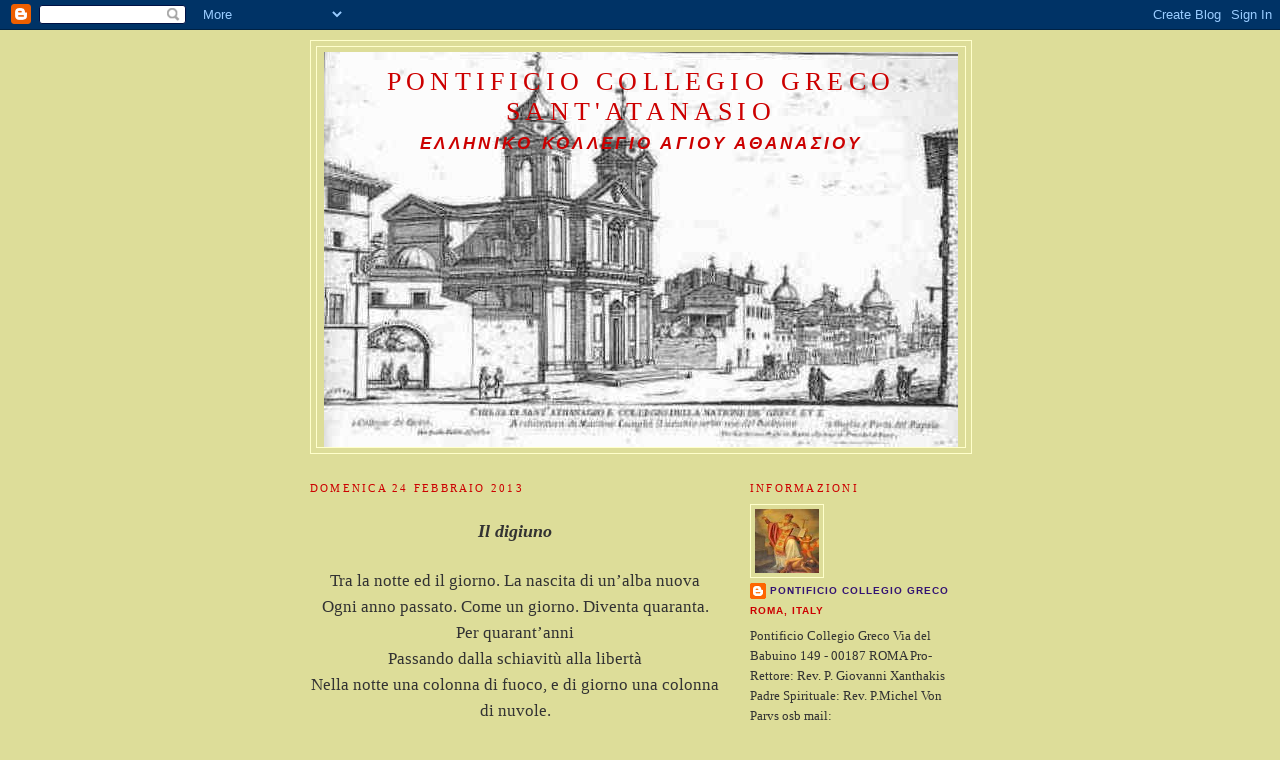

--- FILE ---
content_type: text/html; charset=UTF-8
request_url: http://collegiogreco.blogspot.com/2013/02/il-digiuno-trala-notte-ed-il-giorno.html
body_size: 11498
content:
<!DOCTYPE html>
<html dir='ltr'>
<head>
<link href='https://www.blogger.com/static/v1/widgets/2944754296-widget_css_bundle.css' rel='stylesheet' type='text/css'/>
<meta content='text/html; charset=UTF-8' http-equiv='Content-Type'/>
<meta content='blogger' name='generator'/>
<link href='http://collegiogreco.blogspot.com/favicon.ico' rel='icon' type='image/x-icon'/>
<link href='http://collegiogreco.blogspot.com/2013/02/il-digiuno-trala-notte-ed-il-giorno.html' rel='canonical'/>
<link rel="alternate" type="application/atom+xml" title="Pontificio Collegio Greco Sant&#39;Atanasio - Atom" href="http://collegiogreco.blogspot.com/feeds/posts/default" />
<link rel="alternate" type="application/rss+xml" title="Pontificio Collegio Greco Sant&#39;Atanasio - RSS" href="http://collegiogreco.blogspot.com/feeds/posts/default?alt=rss" />
<link rel="service.post" type="application/atom+xml" title="Pontificio Collegio Greco Sant&#39;Atanasio - Atom" href="https://www.blogger.com/feeds/3423938544685766267/posts/default" />

<link rel="alternate" type="application/atom+xml" title="Pontificio Collegio Greco Sant&#39;Atanasio - Atom" href="http://collegiogreco.blogspot.com/feeds/8702665446199882547/comments/default" />
<!--Can't find substitution for tag [blog.ieCssRetrofitLinks]-->
<meta content='http://collegiogreco.blogspot.com/2013/02/il-digiuno-trala-notte-ed-il-giorno.html' property='og:url'/>
<meta content='Pontificio Collegio Greco Sant&#39;Atanasio' property='og:title'/>
<meta content='  Il digiuno     Tra la notte ed il giorno. La nascita di un’alba nuova   Ogni anno passato. Come un giorno. Diventa quaranta. Per quarant’a...' property='og:description'/>
<title>Pontificio Collegio Greco Sant'Atanasio</title>
<style id='page-skin-1' type='text/css'><!--
/*
-----------------------------------------------
Blogger Template Style
Name:     Minima Ochre
Date:     26 Feb 2004
Updated by: Blogger Team
----------------------------------------------- */
/* Use this with templates/template-twocol.html */
body {
background:#dddd99;
margin:0;
color:#333333;
font:x-small Georgia Serif;
font-size/* */:/**/small;
font-size: /**/small;
text-align: center;
}
a:link {
color:#341473;
text-decoration:none;
}
a:visited {
color:#341473;
text-decoration:none;
}
a:hover {
color:#000000;
text-decoration:underline;
}
a img {
border-width:0;
}
/* Header
-----------------------------------------------
*/
#header-wrapper {
width:660px;
margin:0 auto 10px;
border:1px solid #ffffcc;
}
#header-inner {
background-position: center;
margin-left: auto;
margin-right: auto;
}
#header {
margin: 5px;
border: 1px solid #ffffcc;
text-align: center;
color:#cc0000;
}
#header h1 {
margin:5px 5px 0;
padding:15px 20px .25em;
line-height:1.2em;
text-transform:uppercase;
letter-spacing:.2em;
font: normal normal 200% Georgia, Serif;
}
#header a {
color:#cc0000;
text-decoration:none;
}
#header a:hover {
color:#cc0000;
}
#header .description {
margin:0 5px 5px;
padding:0 20px 15px;
max-width:700px;
text-transform:uppercase;
letter-spacing:.2em;
line-height: 1.4em;
font: italic bold 127% 'Trebuchet MS', Trebuchet, Arial, Verdana, Sans-serif;
color: #cc0000;
}
#header img {
margin-left: auto;
margin-right: auto;
}
/* Outer-Wrapper
----------------------------------------------- */
#outer-wrapper {
width: 660px;
margin:0 auto;
padding:10px;
text-align:left;
font: normal normal 100% Georgia, Serif;
}
#main-wrapper {
width: 410px;
float: left;
word-wrap: break-word; /* fix for long text breaking sidebar float in IE */
overflow: hidden;     /* fix for long non-text content breaking IE sidebar float */
}
#sidebar-wrapper {
width: 220px;
float: right;
word-wrap: break-word; /* fix for long text breaking sidebar float in IE */
overflow: hidden;     /* fix for long non-text content breaking IE sidebar float */
}
/* Headings
----------------------------------------------- */
h2 {
margin:1.5em 0 .75em;
font:normal normal 86% Georgia, Times, serif;
line-height: 1.4em;
text-transform:uppercase;
letter-spacing:.2em;
color:#cc0000;
}
/* Posts
-----------------------------------------------
*/
h2.date-header {
margin:1.5em 0 .5em;
}
.post {
margin:.5em 0 1.5em;
border-bottom:1px dotted #ffffcc;
padding-bottom:1.5em;
}
.post h3 {
margin:.25em 0 0;
padding:0 0 4px;
font-size:140%;
font-weight:normal;
line-height:1.4em;
color:#000000;
}
.post h3 a, .post h3 a:visited, .post h3 strong {
display:block;
text-decoration:none;
color:#000000;
font-weight:normal;
}
.post h3 strong, .post h3 a:hover {
color:#333333;
}
.post-body {
margin:0 0 .75em;
line-height:1.6em;
}
.post-body blockquote {
line-height:1.3em;
}
.post-footer {
margin: .75em 0;
color:#cc0000;
text-transform:uppercase;
letter-spacing:.1em;
font: normal normal 78% 'Trebuchet MS', Trebuchet, Arial, Verdana, Sans-serif;
line-height: 1.4em;
}
.comment-link {
margin-left:.6em;
}
.post img, table.tr-caption-container {
padding:4px;
border:1px solid #ffffcc;
}
.tr-caption-container img {
border: none;
padding: 0;
}
.post blockquote {
margin:1em 20px;
}
.post blockquote p {
margin:.75em 0;
}
/* Comments
----------------------------------------------- */
#comments h4 {
margin:1em 0;
font-weight: bold;
line-height: 1.4em;
text-transform:uppercase;
letter-spacing:.2em;
color: #cc0000;
}
#comments-block {
margin:1em 0 1.5em;
line-height:1.6em;
}
#comments-block .comment-author {
margin:.5em 0;
}
#comments-block .comment-body {
margin:.25em 0 0;
}
#comments-block .comment-footer {
margin:-.25em 0 2em;
line-height: 1.4em;
text-transform:uppercase;
letter-spacing:.1em;
}
#comments-block .comment-body p {
margin:0 0 .75em;
}
.deleted-comment {
font-style:italic;
color:gray;
}
.feed-links {
clear: both;
line-height: 2.5em;
}
#blog-pager-newer-link {
float: left;
}
#blog-pager-older-link {
float: right;
}
#blog-pager {
text-align: center;
}
/* Sidebar Content
----------------------------------------------- */
.sidebar {
color: #333333;
line-height: 1.5em;
}
.sidebar ul {
list-style:none;
margin:0 0 0;
padding:0 0 0;
}
.sidebar li {
margin:0;
padding-top:0;
padding-right:0;
padding-bottom:.25em;
padding-left:15px;
text-indent:-15px;
line-height:1.5em;
}
.sidebar .widget, .main .widget {
border-bottom:1px dotted #ffffcc;
margin:0 0 1.5em;
padding:0 0 1.5em;
}
.main .Blog {
border-bottom-width: 0;
}
/* Profile
----------------------------------------------- */
.profile-img {
float: left;
margin-top: 0;
margin-right: 5px;
margin-bottom: 5px;
margin-left: 0;
padding: 4px;
border: 1px solid #ffffcc;
}
.profile-data {
margin:0;
text-transform:uppercase;
letter-spacing:.1em;
font: normal normal 78% 'Trebuchet MS', Trebuchet, Arial, Verdana, Sans-serif;
color: #cc0000;
font-weight: bold;
line-height: 1.6em;
}
.profile-datablock {
margin:.5em 0 .5em;
}
.profile-textblock {
margin: 0.5em 0;
line-height: 1.6em;
}
.profile-link {
font: normal normal 78% 'Trebuchet MS', Trebuchet, Arial, Verdana, Sans-serif;
text-transform: uppercase;
letter-spacing: .1em;
}
/* Footer
----------------------------------------------- */
#footer {
width:660px;
clear:both;
margin:0 auto;
padding-top:15px;
line-height: 1.6em;
text-transform:uppercase;
letter-spacing:.1em;
text-align: center;
}

--></style>
<link href='https://www.blogger.com/dyn-css/authorization.css?targetBlogID=3423938544685766267&amp;zx=85bd9a2d-30c1-4b18-8bdb-441536a8522c' media='none' onload='if(media!=&#39;all&#39;)media=&#39;all&#39;' rel='stylesheet'/><noscript><link href='https://www.blogger.com/dyn-css/authorization.css?targetBlogID=3423938544685766267&amp;zx=85bd9a2d-30c1-4b18-8bdb-441536a8522c' rel='stylesheet'/></noscript>
<meta name='google-adsense-platform-account' content='ca-host-pub-1556223355139109'/>
<meta name='google-adsense-platform-domain' content='blogspot.com'/>

</head>
<body>
<div class='navbar section' id='navbar'><div class='widget Navbar' data-version='1' id='Navbar1'><script type="text/javascript">
    function setAttributeOnload(object, attribute, val) {
      if(window.addEventListener) {
        window.addEventListener('load',
          function(){ object[attribute] = val; }, false);
      } else {
        window.attachEvent('onload', function(){ object[attribute] = val; });
      }
    }
  </script>
<div id="navbar-iframe-container"></div>
<script type="text/javascript" src="https://apis.google.com/js/platform.js"></script>
<script type="text/javascript">
      gapi.load("gapi.iframes:gapi.iframes.style.bubble", function() {
        if (gapi.iframes && gapi.iframes.getContext) {
          gapi.iframes.getContext().openChild({
              url: 'https://www.blogger.com/navbar/3423938544685766267?po\x3d8702665446199882547\x26origin\x3dhttp://collegiogreco.blogspot.com',
              where: document.getElementById("navbar-iframe-container"),
              id: "navbar-iframe"
          });
        }
      });
    </script><script type="text/javascript">
(function() {
var script = document.createElement('script');
script.type = 'text/javascript';
script.src = '//pagead2.googlesyndication.com/pagead/js/google_top_exp.js';
var head = document.getElementsByTagName('head')[0];
if (head) {
head.appendChild(script);
}})();
</script>
</div></div>
<div id='outer-wrapper'><div id='wrap2'>
<!-- skip links for text browsers -->
<span id='skiplinks' style='display:none;'>
<a href='#main'>skip to main </a> |
      <a href='#sidebar'>skip to sidebar</a>
</span>
<div id='header-wrapper'>
<div class='header section' id='header'><div class='widget Header' data-version='1' id='Header1'>
<div id='header-inner' style='background-image: url("https://blogger.googleusercontent.com/img/b/R29vZ2xl/AVvXsEhzTQkAIw2WIIN-e7kncRKPPcX1brt-1weJxr4VNY-R-uK2q_TXOd2Gt-dDWE7AL0HMyCbGfvT_D9yKdLOd0GsvqiveLGWXbSjWB_SBx6mvlyVS5utMft6y3Na9YL2Cps9wHTx3pSlcJhw/s1600-r/falda.jpg"); background-position: left; width: 634px; min-height: 395px; _height: 395px; background-repeat: no-repeat; '>
<div class='titlewrapper' style='background: transparent'>
<h1 class='title' style='background: transparent; border-width: 0px'>
<a href='http://collegiogreco.blogspot.com/'>
Pontificio Collegio Greco Sant'Atanasio
</a>
</h1>
</div>
<div class='descriptionwrapper'>
<p class='description'><span>Ελληνικo Κολλεγιο Αγιου Αθανασιου</span></p>
</div>
</div>
</div></div>
</div>
<div id='content-wrapper'>
<div id='crosscol-wrapper' style='text-align:center'>
<div class='crosscol no-items section' id='crosscol'></div>
</div>
<div id='main-wrapper'>
<div class='main section' id='main'><div class='widget Blog' data-version='1' id='Blog1'>
<div class='blog-posts hfeed'>

          <div class="date-outer">
        
<h2 class='date-header'><span>domenica 24 febbraio 2013</span></h2>

          <div class="date-posts">
        
<div class='post-outer'>
<div class='post hentry uncustomized-post-template' itemprop='blogPost' itemscope='itemscope' itemtype='http://schema.org/BlogPosting'>
<meta content='3423938544685766267' itemprop='blogId'/>
<meta content='8702665446199882547' itemprop='postId'/>
<a name='8702665446199882547'></a>
<div class='post-header'>
<div class='post-header-line-1'></div>
</div>
<div class='post-body entry-content' id='post-body-8702665446199882547' itemprop='description articleBody'>
<br />
<div align="center" class="MsoNormal" style="line-height: 150%; text-align: center;">
<b><i><span style="font-family: &quot;Times New Roman&quot;,&quot;serif&quot;; line-height: 150%;"><span style="font-size: large;">Il digiuno</span><span style="font-size: 13pt;"><o:p></o:p></span></span></i></b></div>
<div align="center" class="MsoNormal" style="line-height: 150%; text-align: center;">
<span style="font-family: &quot;Times New Roman&quot;,&quot;serif&quot;; font-size: 13.0pt; line-height: 150%;"><br /></span></div>
<div align="center" class="MsoNormal" style="line-height: 150%; text-align: center;">
<span style="font-family: &quot;Times New Roman&quot;,&quot;serif&quot;; font-size: 13.0pt; line-height: 150%;">Tra
la notte ed il giorno. La nascita di un&#8217;alba nuova<o:p></o:p></span></div>
<div align="center" class="MsoNormal" style="line-height: 150%; text-align: center;">
<span style="font-family: &quot;Times New Roman&quot;,&quot;serif&quot;; font-size: 13.0pt; line-height: 150%;">Ogni
anno passato. Come un giorno. Diventa quaranta. Per quarant&#8217;anni<o:p></o:p></span></div>
<div align="center" class="MsoNormal" style="line-height: 150%; text-align: center;">
<span style="font-family: &quot;Times New Roman&quot;,&quot;serif&quot;; font-size: 13.0pt; line-height: 150%;">Passando
dalla schiavitù alla libertà<o:p></o:p></span></div>
<div align="center" class="MsoNormal" style="line-height: 150%; text-align: center;">
<span style="font-family: &quot;Times New Roman&quot;,&quot;serif&quot;; font-size: 13.0pt; line-height: 150%;">Nella
notte una colonna di fuoco, e di giorno una colonna di nuvole.<o:p></o:p></span></div>
<div align="center" class="MsoNormal" style="line-height: 150%; text-align: center;">
<span style="font-family: &quot;Times New Roman&quot;,&quot;serif&quot;; font-size: 13.0pt; line-height: 150%;">Dal
fondo dalle nuvole mi ha chiamato e mi ha convocato. Con il digiuno sono
tornato<o:p></o:p></span></div>
<div align="center" class="MsoNormal" style="line-height: 150%; text-align: center;">
<span style="font-family: &quot;Times New Roman&quot;,&quot;serif&quot;; font-size: 13.0pt; line-height: 150%;">Con
il fuoco verso la Luce<o:p></o:p></span></div>
<div align="center" class="MsoNormal" style="line-height: 150%; text-align: center;">
<span style="font-family: &quot;Times New Roman&quot;,&quot;serif&quot;; font-size: 13.0pt; line-height: 150%;">E
l&#8217;alleanza sta nelle mie mani e tramite me per tutti.<o:p></o:p></span></div>
<div align="center" class="MsoNormal" style="line-height: 150%; text-align: center;">
<span style="font-family: &quot;Times New Roman&quot;,&quot;serif&quot;; font-size: 13.0pt; line-height: 150%;">Io
Creatura creata dal nulla, devo seguire i passi del&nbsp; nato dall&#8217;eternità<o:p></o:p></span></div>
<div align="center" class="MsoNormal" style="line-height: 150%; text-align: center;">
<span style="font-family: &quot;Times New Roman&quot;,&quot;serif&quot;; font-size: 13.0pt; line-height: 150%;">Per
poter superare le tentazioni che mi circondano, e devo respingerle tramite il
digiuno permanente per tutto il mio soggiorno in questo corpo mortale<o:p></o:p></span></div>
<div align="center" class="MsoNormal" style="line-height: 150%; text-align: center;">
<span style="font-family: &quot;Times New Roman&quot;,&quot;serif&quot;; font-size: 13.0pt; line-height: 150%;">Eccomi
mi svelo e non mi velo (copro la faccia), mi ha fatto vedere il Suo Volto<o:p></o:p></span></div>
<div align="center" class="MsoNormal" style="line-height: 150%; text-align: center;">
<span style="font-family: &quot;Times New Roman&quot;,&quot;serif&quot;; font-size: 13.0pt; line-height: 150%;">Per
poter vedere tramite Lui chi mi ha chiamato e mi ha convocato<o:p></o:p></span></div>
<div align="center" class="MsoNormal" style="line-height: 150%; text-align: center;">
<span style="font-family: &quot;Times New Roman&quot;,&quot;serif&quot;; font-size: 13.0pt; line-height: 150%;">Per
portare la Parola dell&#8217;alleanza digiunando e oltrepassando la via del Golgota<o:p></o:p></span></div>
<div align="center" class="MsoNormal" style="line-height: 150%; text-align: center;">
<span style="font-family: &quot;Times New Roman&quot;,&quot;serif&quot;; font-size: 13.0pt; line-height: 150%;">Per
essere purificato dalle dissolutezze di questo mondo mortale.<o:p></o:p></span></div>
<div align="center" class="MsoNormal" style="line-height: 150%; text-align: center;">
<span style="font-family: &quot;Times New Roman&quot;,&quot;serif&quot;; font-size: 13.0pt; line-height: 150%;">E
cosi non ci sarà più notte e giorno, ma Fuoco e Luce,<o:p></o:p></span></div>
<div align="center" class="MsoNormal" style="line-height: 150%; text-align: center;">
<span style="font-family: &quot;Times New Roman&quot;,&quot;serif&quot;; font-size: 13.0pt; line-height: 150%;">in
cui non vedo che Il Creatore nelle sue creature, e l&#8217;Incarnato nei suoi prediletti,<o:p></o:p></span></div>
<div align="center" class="MsoNormal" style="line-height: 150%; text-align: center;">
<span style="font-family: &quot;Times New Roman&quot;,&quot;serif&quot;; font-size: 13.0pt; line-height: 150%;">e
lo Spirito nei suoi figli.<o:p></o:p></span></div>
<div align="center" class="MsoNormal" style="line-height: 150%; text-align: center;">
<span style="font-family: &quot;Times New Roman&quot;,&quot;serif&quot;; font-size: 13.0pt; line-height: 150%;">È
risorto l&#8217;Incarnato per farmi rinascere puro.<o:p></o:p></span></div>
<div align="center" class="MsoNormal" style="line-height: 150%; text-align: center;">
<span style="font-family: &quot;Times New Roman&quot;,&quot;serif&quot;; font-size: 13.0pt; line-height: 150%;">Allora
lasciatemi libero per liberarmi dalla mia prigione, per lodare con la nuova
alba<o:p></o:p></span></div>
<div align="center" class="MsoNormal" style="line-height: 150%; text-align: center;">
<span style="font-family: &quot;Times New Roman&quot;,&quot;serif&quot;; font-size: 13.0pt; line-height: 150%;">Dio
la Luce eterna senza tramonto.<o:p></o:p></span></div>
<div align="center" class="MsoNormal" style="line-height: 150%; text-align: center;">
<span style="font-family: &quot;Times New Roman&quot;,&quot;serif&quot;; font-size: 13.0pt; line-height: 150%;"><br /></span></div>
<div class="MsoNormal" style="line-height: 150%;">
<br />
<div class="MsoNormal" style="line-height: 150%;">
<b><i><span style="font-family: &quot;Times New Roman&quot;,&quot;serif&quot;; font-size: 13.0pt; line-height: 150%;">Padre Abdallah Skaf<o:p></o:p></span></i></b></div>
<div class="MsoNormal" style="line-height: 150%;">
<b><i><span style="font-family: &quot;Times New Roman&quot;,&quot;serif&quot;; font-size: 13.0pt; line-height: 150%;"><br /></span></i></b></div>
<div class="MsoNormal" style="line-height: 150%;">
<b><i><span style="font-family: &quot;Times New Roman&quot;,&quot;serif&quot;; font-size: 13.0pt; line-height: 150%;"><br /></span></i></b></div>
</div>
<div style='clear: both;'></div>
</div>
<div class='post-footer'>
<div class='post-footer-line post-footer-line-1'>
<span class='post-author vcard'>
Pubblicato da
<span class='fn' itemprop='author' itemscope='itemscope' itemtype='http://schema.org/Person'>
<meta content='https://www.blogger.com/profile/00386182347086109814' itemprop='url'/>
<a class='g-profile' href='https://www.blogger.com/profile/00386182347086109814' rel='author' title='author profile'>
<span itemprop='name'>Pontificio Collegio Greco</span>
</a>
</span>
</span>
<span class='post-timestamp'>
alle
<meta content='http://collegiogreco.blogspot.com/2013/02/il-digiuno-trala-notte-ed-il-giorno.html' itemprop='url'/>
<a class='timestamp-link' href='http://collegiogreco.blogspot.com/2013/02/il-digiuno-trala-notte-ed-il-giorno.html' rel='bookmark' title='permanent link'><abbr class='published' itemprop='datePublished' title='2013-02-24T07:24:00-08:00'>07:24</abbr></a>
</span>
<span class='post-comment-link'>
</span>
<span class='post-icons'>
<span class='item-control blog-admin pid-1824506056'>
<a href='https://www.blogger.com/post-edit.g?blogID=3423938544685766267&postID=8702665446199882547&from=pencil' title='Modifica post'>
<img alt='' class='icon-action' height='18' src='https://resources.blogblog.com/img/icon18_edit_allbkg.gif' width='18'/>
</a>
</span>
</span>
<div class='post-share-buttons goog-inline-block'>
<a class='goog-inline-block share-button sb-email' href='https://www.blogger.com/share-post.g?blogID=3423938544685766267&postID=8702665446199882547&target=email' target='_blank' title='Invia tramite email'><span class='share-button-link-text'>Invia tramite email</span></a><a class='goog-inline-block share-button sb-blog' href='https://www.blogger.com/share-post.g?blogID=3423938544685766267&postID=8702665446199882547&target=blog' onclick='window.open(this.href, "_blank", "height=270,width=475"); return false;' target='_blank' title='Postalo sul blog'><span class='share-button-link-text'>Postalo sul blog</span></a><a class='goog-inline-block share-button sb-twitter' href='https://www.blogger.com/share-post.g?blogID=3423938544685766267&postID=8702665446199882547&target=twitter' target='_blank' title='Condividi su X'><span class='share-button-link-text'>Condividi su X</span></a><a class='goog-inline-block share-button sb-facebook' href='https://www.blogger.com/share-post.g?blogID=3423938544685766267&postID=8702665446199882547&target=facebook' onclick='window.open(this.href, "_blank", "height=430,width=640"); return false;' target='_blank' title='Condividi su Facebook'><span class='share-button-link-text'>Condividi su Facebook</span></a><a class='goog-inline-block share-button sb-pinterest' href='https://www.blogger.com/share-post.g?blogID=3423938544685766267&postID=8702665446199882547&target=pinterest' target='_blank' title='Condividi su Pinterest'><span class='share-button-link-text'>Condividi su Pinterest</span></a>
</div>
</div>
<div class='post-footer-line post-footer-line-2'>
<span class='post-labels'>
</span>
</div>
<div class='post-footer-line post-footer-line-3'>
<span class='post-location'>
</span>
</div>
</div>
</div>
<div class='comments' id='comments'>
<a name='comments'></a>
<h4>Nessun commento:</h4>
<div id='Blog1_comments-block-wrapper'>
<dl class='avatar-comment-indent' id='comments-block'>
</dl>
</div>
<p class='comment-footer'>
<div class='comment-form'>
<a name='comment-form'></a>
<h4 id='comment-post-message'>Posta un commento</h4>
<p>
</p>
<a href='https://www.blogger.com/comment/frame/3423938544685766267?po=8702665446199882547&hl=it&saa=85391&origin=http://collegiogreco.blogspot.com' id='comment-editor-src'></a>
<iframe allowtransparency='true' class='blogger-iframe-colorize blogger-comment-from-post' frameborder='0' height='410px' id='comment-editor' name='comment-editor' src='' width='100%'></iframe>
<script src='https://www.blogger.com/static/v1/jsbin/1345082660-comment_from_post_iframe.js' type='text/javascript'></script>
<script type='text/javascript'>
      BLOG_CMT_createIframe('https://www.blogger.com/rpc_relay.html');
    </script>
</div>
</p>
</div>
</div>

        </div></div>
      
</div>
<div class='blog-pager' id='blog-pager'>
<span id='blog-pager-newer-link'>
<a class='blog-pager-newer-link' href='http://collegiogreco.blogspot.com/2013/02/sede-vacante-alle-ore-20.html' id='Blog1_blog-pager-newer-link' title='Post più recente'>Post più recente</a>
</span>
<span id='blog-pager-older-link'>
<a class='blog-pager-older-link' href='http://collegiogreco.blogspot.com/2013/02/il-discorso-di-benedetto-xvi-durante-il.html' id='Blog1_blog-pager-older-link' title='Post più vecchio'>Post più vecchio</a>
</span>
<a class='home-link' href='http://collegiogreco.blogspot.com/'>Home page</a>
</div>
<div class='clear'></div>
<div class='post-feeds'>
<div class='feed-links'>
Iscriviti a:
<a class='feed-link' href='http://collegiogreco.blogspot.com/feeds/8702665446199882547/comments/default' target='_blank' type='application/atom+xml'>Commenti sul post (Atom)</a>
</div>
</div>
</div></div>
</div>
<div id='sidebar-wrapper'>
<div class='sidebar section' id='sidebar'><div class='widget Profile' data-version='1' id='Profile1'>
<h2>Informazioni</h2>
<div class='widget-content'>
<a href='https://www.blogger.com/profile/00386182347086109814'><img alt='La mia foto' class='profile-img' height='64' src='//blogger.googleusercontent.com/img/b/R29vZ2xl/AVvXsEgjf69WzBN4_hYdW4W--r9D__npHiTkjZSHr72dQi0OsUPC3RAfE0xOPPtpO7itI_kKVUwofLlKNw7mDBlSISEQCeu7wDexV3gzQjoOHfRF-zqTqXxJxr-dZbqTmkzS-g/s85/images.jpg' width='64'/></a>
<dl class='profile-datablock'>
<dt class='profile-data'>
<a class='profile-name-link g-profile' href='https://www.blogger.com/profile/00386182347086109814' rel='author' style='background-image: url(//www.blogger.com/img/logo-16.png);'>
Pontificio Collegio Greco
</a>
</dt>
<dd class='profile-data'>ROMA, Italy</dd>
<dd class='profile-textblock'>Pontificio Collegio Greco
Via del Babuino 149 - 
00187 ROMA

Pro-Rettore: Rev. P. Giovanni Xanthakis

Padre Spirituale: Rev. P.Michel Von Parys osb


mail: collegiogreco@hotmail.it              tel: 06/36001261</dd>
</dl>
<a class='profile-link' href='https://www.blogger.com/profile/00386182347086109814' rel='author'>Visualizza il mio profilo completo</a>
<div class='clear'></div>
</div>
</div><div class='widget BlogSearch' data-version='1' id='BlogSearch1'>
<h2 class='title'>Cerca nel blog</h2>
<div class='widget-content'>
<div id='BlogSearch1_form'>
<form action='http://collegiogreco.blogspot.com/search' class='gsc-search-box' target='_top'>
<table cellpadding='0' cellspacing='0' class='gsc-search-box'>
<tbody>
<tr>
<td class='gsc-input'>
<input autocomplete='off' class='gsc-input' name='q' size='10' title='search' type='text' value=''/>
</td>
<td class='gsc-search-button'>
<input class='gsc-search-button' title='search' type='submit' value='Cerca'/>
</td>
</tr>
</tbody>
</table>
</form>
</div>
</div>
<div class='clear'></div>
</div><div class='widget HTML' data-version='1' id='HTML2'>
<h2 class='title'>Calendario Bizantino</h2>
<div class='widget-content'>
<style type="text/css">
	table.bizantino {width:200px; border: 1px dashed #ffdc8c; background: #fff; padding: 2px; margin: 0 auto;}
	table.bizantino {font-family: "Georgia", Verdana;font-size: 1.0em;}
	td.bizantino_data {color: #27D; font-size: 1.2em; text-align: center;}
	td.bizantino_titolo {color: #777; font-size: 0.8em; text-align: center; font-weight: normal;}
	td.bizantino_ricorrenze {text-align: left; font-size: 0.9em; padding: 10px;}
	td.bizantino_ricorrenze a{text-decoration:none; color:#660000;}
	td.bizantino_ricorrenze a:hover{text-decoration:none; color:#27D;}
	td.bizantino_urlsito a { color:#777; font-style: oblique; font-size: 0.8em; font-weight: normal; text-decoration: none; text-align: center;}
	td.bizantino_urlsito a:visited {color: #777;}
	td.bizantino_urlsito a:hover {color: #27D;}
</style>

<script language=javascript src="http://www.calendariobizantino.it/odie.txt"></script>
</div>
<div class='clear'></div>
</div><div class='widget LinkList' data-version='1' id='LinkList1'>
<h2>Link delle Chiese Cattoliche Orientali</h2>
<div class='widget-content'>
<ul>
<li><a href='http://www.grkatpo.sk/'>Arcieparchia di Presov - Chiesa Greco Cattolica slovacca</a></li>
<li><a href='http://cattolicogreco.wordpress.com/'>Cattedrale San Nicola di Mira di Lungro</a></li>
<li><a href='http://www.sotir.it/joomla/'>Chiesa "Santissimo Salvatore" di Cosenza,</a></li>
<li><a href='http://www.cen.gr/'>Chiesa Cattolica di Grecia</a></li>
<li><a href='http://www.loutratinou.gr/'>Chiesa di San Giuseppe - Tinos - Grecia</a></li>
<li><a href='http://xoomer.virgilio.it/giovanni.fabriani/index.html'>Chiesa di Sant' Atanasio dei Greci - Roma</a></li>
<li><a href='http://www.bru.ro/'>Chiesa Greco Cattolica Romena</a></li>
<li><a href='http://www.bru-italia.eu/'>Chiesa Greco Cattolica Romena, Comunità d'Italia</a></li>
<li><a href='http://www.ugcc.org.ua/'>Chiesa Greco Cattolica Ucraina</a></li>
<li><a href='http://www.chiesaucraina.it/'>Chiesa Greco Cattolica Ucraina in Italia</a></li>
<li><a href='http://www.gorogkatolikus.hu/'>Chiesa Greco Cattolici di Ungheria</a></li>
<li><a href='http://www.svjazep.org/'>Chiesa Greco-Cattolica Bielorussa</a></li>
<li><a href='http://www.webdiocesi.chiesacattolica.it/cci_new/s2magazine/index1.jsp?idPagina=6553'>Eparchia di Lungro degli Italo-Albanesi dell'Italia continentale</a></li>
<li><a href='http://www.eparchiapiana.it/'>Eparchia di Piana degli Albanesi , Chiesa Italo-Albanese</a></li>
<li><a href='http://www.stamforddio.org/'>Eparchia di Stamford Greco Cattolica Ucraina</a></li>
<li><a href='http://cathedralegeorgestripoli.jimdo.com/'>Eparchia di Tripoli dei Melchiti</a></li>
<li><a href='http://www.kae-bg.org/'>Esarcato Apostolico di Bulgaria</a></li>
<li><a href='http://www.exarchatus.gportal.hu/'>Esarcato Greco - Cattolico di Miskolc in Ungheria</a></li>
<li><a href='http://www.elcathex.com/'>Esarcato Greco Cattolico di Grecia</a></li>
<li><a href='http://www.pgc-lb.org/'>Patriarcato Melchita Greco-Cattolico</a></li>
</ul>
<div class='clear'></div>
</div>
</div><div class='widget LinkList' data-version='1' id='LinkList4'>
<h2>Collegi Orientali</h2>
<div class='widget-content'>
<ul>
<li><a href='http://www.pontificiocollegioarmeno.org/'>Pontificio Collegio Armeno</a></li>
<li><a href='http://pioromeno.com/'>Pontificio Collegio Pio Romeno</a></li>
</ul>
<div class='clear'></div>
</div>
</div><div class='widget LinkList' data-version='1' id='LinkList3'>
<h2>Link Istituzioni</h2>
<div class='widget-content'>
<ul>
<li><a href='http://www.vicariatusurbis.org/'>Diocesi di Roma</a></li>
<li><a href='http://www.santanselmo.org/'>Pontificio Ateneo S. Anselmo</a></li>
<li><a href='http://www.unigre.it/'>Pontificia Università Gregoriana</a></li>
<li><a href='http://www.pul.it'>Pontificia Università Lateranense</a></li>
<li><a href='http://www.pontificio-orientale.com/'>Pontificio Istituto Orientale</a></li>
<li><a href='http://www.pio.urbe.it/'>Biblioteca Pontificio Istituto Orientale</a></li>
</ul>
<div class='clear'></div>
</div>
</div><div class='widget LinkList' data-version='1' id='LinkList2'>
<div class='widget-content'>
<ul>
<li><a href='http://www.luxecclesiaeorientalis.org/'>Blog sulla teologia dell'oriente cristiano e spiritualità ortodossa</a></li>
<li><a href='http://catholicus-laicus.blogspot.com/'>Catholicus-Laicus</a></li>
<li><a href='http://www.vatican.va/'>La Santa Sede</a></li>
<li><a href='http://lexorandies.blogspot.com/'>lexorandies - blog spagnolo dedicato alla Liturgia</a></li>
<li><a href='http://monachesimo-monakos.blogspot.com/'>Monakos - Pagina di spiritualità monastica</a></li>
<li><a href='http://www.monasterechevetogne.com/'>Monastero di Chevetogne</a></li>
<li><a href='http://www.abadiamontserrat.net/'>Monastero di Montserrat</a></li>
<li><a href='http://www.abbaziagreca.it/'>Monastero Esarchico di S. Maria di Grottaferrata</a></li>
<li><a href='http://www.orientecristiano.com/'>Oriente Cristiano</a></li>
<li><a href='http://paleografia-greca.blogspot.com/'>Paleografia Greca</a></li>
<li><a href='http://www.patriarchate.org/'>Patriarcato Ecumenico di Costantinopoli</a></li>
<li><a href='http://visnews-ita.blogspot.com/'>VIS - Vatican Information Service</a></li>
<li><a href='http://fanarion.blogspot.com/'>Φως Φαναρίου</a></li>
</ul>
<div class='clear'></div>
</div>
</div><div class='widget Followers' data-version='1' id='Followers1'>
<h2 class='title'>Lettori fissi</h2>
<div class='widget-content'>
<div id='Followers1-wrapper'>
<div style='margin-right:2px;'>
<div><script type="text/javascript" src="https://apis.google.com/js/platform.js"></script>
<div id="followers-iframe-container"></div>
<script type="text/javascript">
    window.followersIframe = null;
    function followersIframeOpen(url) {
      gapi.load("gapi.iframes", function() {
        if (gapi.iframes && gapi.iframes.getContext) {
          window.followersIframe = gapi.iframes.getContext().openChild({
            url: url,
            where: document.getElementById("followers-iframe-container"),
            messageHandlersFilter: gapi.iframes.CROSS_ORIGIN_IFRAMES_FILTER,
            messageHandlers: {
              '_ready': function(obj) {
                window.followersIframe.getIframeEl().height = obj.height;
              },
              'reset': function() {
                window.followersIframe.close();
                followersIframeOpen("https://www.blogger.com/followers/frame/3423938544685766267?colors\x3dCgt0cmFuc3BhcmVudBILdHJhbnNwYXJlbnQaByMzMzMzMzMiByMzNDE0NzMqByNkZGRkOTkyByMwMDAwMDA6ByMzMzMzMzNCByMzNDE0NzNKByNjYzAwMDBSByMzNDE0NzNaC3RyYW5zcGFyZW50\x26pageSize\x3d21\x26hl\x3dit\x26origin\x3dhttp://collegiogreco.blogspot.com");
              },
              'open': function(url) {
                window.followersIframe.close();
                followersIframeOpen(url);
              }
            }
          });
        }
      });
    }
    followersIframeOpen("https://www.blogger.com/followers/frame/3423938544685766267?colors\x3dCgt0cmFuc3BhcmVudBILdHJhbnNwYXJlbnQaByMzMzMzMzMiByMzNDE0NzMqByNkZGRkOTkyByMwMDAwMDA6ByMzMzMzMzNCByMzNDE0NzNKByNjYzAwMDBSByMzNDE0NzNaC3RyYW5zcGFyZW50\x26pageSize\x3d21\x26hl\x3dit\x26origin\x3dhttp://collegiogreco.blogspot.com");
  </script></div>
</div>
</div>
<div class='clear'></div>
</div>
</div><div class='widget BlogArchive' data-version='1' id='BlogArchive1'>
<h2>Archivio blog</h2>
<div class='widget-content'>
<div id='ArchiveList'>
<div id='BlogArchive1_ArchiveList'>
<ul class='hierarchy'>
<li class='archivedate collapsed'>
<a class='toggle' href='javascript:void(0)'>
<span class='zippy'>

        &#9658;&#160;
      
</span>
</a>
<a class='post-count-link' href='http://collegiogreco.blogspot.com/2019/'>
2019
</a>
<span class='post-count' dir='ltr'>(1)</span>
<ul class='hierarchy'>
<li class='archivedate collapsed'>
<a class='toggle' href='javascript:void(0)'>
<span class='zippy'>

        &#9658;&#160;
      
</span>
</a>
<a class='post-count-link' href='http://collegiogreco.blogspot.com/2019/02/'>
febbraio
</a>
<span class='post-count' dir='ltr'>(1)</span>
</li>
</ul>
</li>
</ul>
<ul class='hierarchy'>
<li class='archivedate collapsed'>
<a class='toggle' href='javascript:void(0)'>
<span class='zippy'>

        &#9658;&#160;
      
</span>
</a>
<a class='post-count-link' href='http://collegiogreco.blogspot.com/2017/'>
2017
</a>
<span class='post-count' dir='ltr'>(12)</span>
<ul class='hierarchy'>
<li class='archivedate collapsed'>
<a class='toggle' href='javascript:void(0)'>
<span class='zippy'>

        &#9658;&#160;
      
</span>
</a>
<a class='post-count-link' href='http://collegiogreco.blogspot.com/2017/09/'>
settembre
</a>
<span class='post-count' dir='ltr'>(1)</span>
</li>
</ul>
<ul class='hierarchy'>
<li class='archivedate collapsed'>
<a class='toggle' href='javascript:void(0)'>
<span class='zippy'>

        &#9658;&#160;
      
</span>
</a>
<a class='post-count-link' href='http://collegiogreco.blogspot.com/2017/06/'>
giugno
</a>
<span class='post-count' dir='ltr'>(1)</span>
</li>
</ul>
<ul class='hierarchy'>
<li class='archivedate collapsed'>
<a class='toggle' href='javascript:void(0)'>
<span class='zippy'>

        &#9658;&#160;
      
</span>
</a>
<a class='post-count-link' href='http://collegiogreco.blogspot.com/2017/04/'>
aprile
</a>
<span class='post-count' dir='ltr'>(4)</span>
</li>
</ul>
<ul class='hierarchy'>
<li class='archivedate collapsed'>
<a class='toggle' href='javascript:void(0)'>
<span class='zippy'>

        &#9658;&#160;
      
</span>
</a>
<a class='post-count-link' href='http://collegiogreco.blogspot.com/2017/03/'>
marzo
</a>
<span class='post-count' dir='ltr'>(6)</span>
</li>
</ul>
</li>
</ul>
<ul class='hierarchy'>
<li class='archivedate collapsed'>
<a class='toggle' href='javascript:void(0)'>
<span class='zippy'>

        &#9658;&#160;
      
</span>
</a>
<a class='post-count-link' href='http://collegiogreco.blogspot.com/2015/'>
2015
</a>
<span class='post-count' dir='ltr'>(45)</span>
<ul class='hierarchy'>
<li class='archivedate collapsed'>
<a class='toggle' href='javascript:void(0)'>
<span class='zippy'>

        &#9658;&#160;
      
</span>
</a>
<a class='post-count-link' href='http://collegiogreco.blogspot.com/2015/08/'>
agosto
</a>
<span class='post-count' dir='ltr'>(6)</span>
</li>
</ul>
<ul class='hierarchy'>
<li class='archivedate collapsed'>
<a class='toggle' href='javascript:void(0)'>
<span class='zippy'>

        &#9658;&#160;
      
</span>
</a>
<a class='post-count-link' href='http://collegiogreco.blogspot.com/2015/05/'>
maggio
</a>
<span class='post-count' dir='ltr'>(3)</span>
</li>
</ul>
<ul class='hierarchy'>
<li class='archivedate collapsed'>
<a class='toggle' href='javascript:void(0)'>
<span class='zippy'>

        &#9658;&#160;
      
</span>
</a>
<a class='post-count-link' href='http://collegiogreco.blogspot.com/2015/04/'>
aprile
</a>
<span class='post-count' dir='ltr'>(7)</span>
</li>
</ul>
<ul class='hierarchy'>
<li class='archivedate collapsed'>
<a class='toggle' href='javascript:void(0)'>
<span class='zippy'>

        &#9658;&#160;
      
</span>
</a>
<a class='post-count-link' href='http://collegiogreco.blogspot.com/2015/03/'>
marzo
</a>
<span class='post-count' dir='ltr'>(15)</span>
</li>
</ul>
<ul class='hierarchy'>
<li class='archivedate collapsed'>
<a class='toggle' href='javascript:void(0)'>
<span class='zippy'>

        &#9658;&#160;
      
</span>
</a>
<a class='post-count-link' href='http://collegiogreco.blogspot.com/2015/02/'>
febbraio
</a>
<span class='post-count' dir='ltr'>(8)</span>
</li>
</ul>
<ul class='hierarchy'>
<li class='archivedate collapsed'>
<a class='toggle' href='javascript:void(0)'>
<span class='zippy'>

        &#9658;&#160;
      
</span>
</a>
<a class='post-count-link' href='http://collegiogreco.blogspot.com/2015/01/'>
gennaio
</a>
<span class='post-count' dir='ltr'>(6)</span>
</li>
</ul>
</li>
</ul>
<ul class='hierarchy'>
<li class='archivedate collapsed'>
<a class='toggle' href='javascript:void(0)'>
<span class='zippy'>

        &#9658;&#160;
      
</span>
</a>
<a class='post-count-link' href='http://collegiogreco.blogspot.com/2014/'>
2014
</a>
<span class='post-count' dir='ltr'>(53)</span>
<ul class='hierarchy'>
<li class='archivedate collapsed'>
<a class='toggle' href='javascript:void(0)'>
<span class='zippy'>

        &#9658;&#160;
      
</span>
</a>
<a class='post-count-link' href='http://collegiogreco.blogspot.com/2014/12/'>
dicembre
</a>
<span class='post-count' dir='ltr'>(5)</span>
</li>
</ul>
<ul class='hierarchy'>
<li class='archivedate collapsed'>
<a class='toggle' href='javascript:void(0)'>
<span class='zippy'>

        &#9658;&#160;
      
</span>
</a>
<a class='post-count-link' href='http://collegiogreco.blogspot.com/2014/11/'>
novembre
</a>
<span class='post-count' dir='ltr'>(8)</span>
</li>
</ul>
<ul class='hierarchy'>
<li class='archivedate collapsed'>
<a class='toggle' href='javascript:void(0)'>
<span class='zippy'>

        &#9658;&#160;
      
</span>
</a>
<a class='post-count-link' href='http://collegiogreco.blogspot.com/2014/10/'>
ottobre
</a>
<span class='post-count' dir='ltr'>(7)</span>
</li>
</ul>
<ul class='hierarchy'>
<li class='archivedate collapsed'>
<a class='toggle' href='javascript:void(0)'>
<span class='zippy'>

        &#9658;&#160;
      
</span>
</a>
<a class='post-count-link' href='http://collegiogreco.blogspot.com/2014/09/'>
settembre
</a>
<span class='post-count' dir='ltr'>(9)</span>
</li>
</ul>
<ul class='hierarchy'>
<li class='archivedate collapsed'>
<a class='toggle' href='javascript:void(0)'>
<span class='zippy'>

        &#9658;&#160;
      
</span>
</a>
<a class='post-count-link' href='http://collegiogreco.blogspot.com/2014/08/'>
agosto
</a>
<span class='post-count' dir='ltr'>(3)</span>
</li>
</ul>
<ul class='hierarchy'>
<li class='archivedate collapsed'>
<a class='toggle' href='javascript:void(0)'>
<span class='zippy'>

        &#9658;&#160;
      
</span>
</a>
<a class='post-count-link' href='http://collegiogreco.blogspot.com/2014/07/'>
luglio
</a>
<span class='post-count' dir='ltr'>(1)</span>
</li>
</ul>
<ul class='hierarchy'>
<li class='archivedate collapsed'>
<a class='toggle' href='javascript:void(0)'>
<span class='zippy'>

        &#9658;&#160;
      
</span>
</a>
<a class='post-count-link' href='http://collegiogreco.blogspot.com/2014/06/'>
giugno
</a>
<span class='post-count' dir='ltr'>(3)</span>
</li>
</ul>
<ul class='hierarchy'>
<li class='archivedate collapsed'>
<a class='toggle' href='javascript:void(0)'>
<span class='zippy'>

        &#9658;&#160;
      
</span>
</a>
<a class='post-count-link' href='http://collegiogreco.blogspot.com/2014/05/'>
maggio
</a>
<span class='post-count' dir='ltr'>(4)</span>
</li>
</ul>
<ul class='hierarchy'>
<li class='archivedate collapsed'>
<a class='toggle' href='javascript:void(0)'>
<span class='zippy'>

        &#9658;&#160;
      
</span>
</a>
<a class='post-count-link' href='http://collegiogreco.blogspot.com/2014/04/'>
aprile
</a>
<span class='post-count' dir='ltr'>(3)</span>
</li>
</ul>
<ul class='hierarchy'>
<li class='archivedate collapsed'>
<a class='toggle' href='javascript:void(0)'>
<span class='zippy'>

        &#9658;&#160;
      
</span>
</a>
<a class='post-count-link' href='http://collegiogreco.blogspot.com/2014/03/'>
marzo
</a>
<span class='post-count' dir='ltr'>(7)</span>
</li>
</ul>
<ul class='hierarchy'>
<li class='archivedate collapsed'>
<a class='toggle' href='javascript:void(0)'>
<span class='zippy'>

        &#9658;&#160;
      
</span>
</a>
<a class='post-count-link' href='http://collegiogreco.blogspot.com/2014/02/'>
febbraio
</a>
<span class='post-count' dir='ltr'>(2)</span>
</li>
</ul>
<ul class='hierarchy'>
<li class='archivedate collapsed'>
<a class='toggle' href='javascript:void(0)'>
<span class='zippy'>

        &#9658;&#160;
      
</span>
</a>
<a class='post-count-link' href='http://collegiogreco.blogspot.com/2014/01/'>
gennaio
</a>
<span class='post-count' dir='ltr'>(1)</span>
</li>
</ul>
</li>
</ul>
<ul class='hierarchy'>
<li class='archivedate expanded'>
<a class='toggle' href='javascript:void(0)'>
<span class='zippy toggle-open'>

        &#9660;&#160;
      
</span>
</a>
<a class='post-count-link' href='http://collegiogreco.blogspot.com/2013/'>
2013
</a>
<span class='post-count' dir='ltr'>(57)</span>
<ul class='hierarchy'>
<li class='archivedate collapsed'>
<a class='toggle' href='javascript:void(0)'>
<span class='zippy'>

        &#9658;&#160;
      
</span>
</a>
<a class='post-count-link' href='http://collegiogreco.blogspot.com/2013/11/'>
novembre
</a>
<span class='post-count' dir='ltr'>(4)</span>
</li>
</ul>
<ul class='hierarchy'>
<li class='archivedate collapsed'>
<a class='toggle' href='javascript:void(0)'>
<span class='zippy'>

        &#9658;&#160;
      
</span>
</a>
<a class='post-count-link' href='http://collegiogreco.blogspot.com/2013/10/'>
ottobre
</a>
<span class='post-count' dir='ltr'>(2)</span>
</li>
</ul>
<ul class='hierarchy'>
<li class='archivedate collapsed'>
<a class='toggle' href='javascript:void(0)'>
<span class='zippy'>

        &#9658;&#160;
      
</span>
</a>
<a class='post-count-link' href='http://collegiogreco.blogspot.com/2013/09/'>
settembre
</a>
<span class='post-count' dir='ltr'>(9)</span>
</li>
</ul>
<ul class='hierarchy'>
<li class='archivedate collapsed'>
<a class='toggle' href='javascript:void(0)'>
<span class='zippy'>

        &#9658;&#160;
      
</span>
</a>
<a class='post-count-link' href='http://collegiogreco.blogspot.com/2013/08/'>
agosto
</a>
<span class='post-count' dir='ltr'>(3)</span>
</li>
</ul>
<ul class='hierarchy'>
<li class='archivedate collapsed'>
<a class='toggle' href='javascript:void(0)'>
<span class='zippy'>

        &#9658;&#160;
      
</span>
</a>
<a class='post-count-link' href='http://collegiogreco.blogspot.com/2013/07/'>
luglio
</a>
<span class='post-count' dir='ltr'>(4)</span>
</li>
</ul>
<ul class='hierarchy'>
<li class='archivedate collapsed'>
<a class='toggle' href='javascript:void(0)'>
<span class='zippy'>

        &#9658;&#160;
      
</span>
</a>
<a class='post-count-link' href='http://collegiogreco.blogspot.com/2013/06/'>
giugno
</a>
<span class='post-count' dir='ltr'>(8)</span>
</li>
</ul>
<ul class='hierarchy'>
<li class='archivedate collapsed'>
<a class='toggle' href='javascript:void(0)'>
<span class='zippy'>

        &#9658;&#160;
      
</span>
</a>
<a class='post-count-link' href='http://collegiogreco.blogspot.com/2013/05/'>
maggio
</a>
<span class='post-count' dir='ltr'>(6)</span>
</li>
</ul>
<ul class='hierarchy'>
<li class='archivedate collapsed'>
<a class='toggle' href='javascript:void(0)'>
<span class='zippy'>

        &#9658;&#160;
      
</span>
</a>
<a class='post-count-link' href='http://collegiogreco.blogspot.com/2013/04/'>
aprile
</a>
<span class='post-count' dir='ltr'>(1)</span>
</li>
</ul>
<ul class='hierarchy'>
<li class='archivedate collapsed'>
<a class='toggle' href='javascript:void(0)'>
<span class='zippy'>

        &#9658;&#160;
      
</span>
</a>
<a class='post-count-link' href='http://collegiogreco.blogspot.com/2013/03/'>
marzo
</a>
<span class='post-count' dir='ltr'>(12)</span>
</li>
</ul>
<ul class='hierarchy'>
<li class='archivedate expanded'>
<a class='toggle' href='javascript:void(0)'>
<span class='zippy toggle-open'>

        &#9660;&#160;
      
</span>
</a>
<a class='post-count-link' href='http://collegiogreco.blogspot.com/2013/02/'>
febbraio
</a>
<span class='post-count' dir='ltr'>(5)</span>
<ul class='posts'>
<li><a href='http://collegiogreco.blogspot.com/2013/02/riflessione_3307.html'>Riflessione...</a></li>
<li><a href='http://collegiogreco.blogspot.com/2013/02/sede-vacante-alle-ore-20.html'>






Apostolica Sedes Vacans



Alle ore 20.00 d...</a></li>
<li><a href='http://collegiogreco.blogspot.com/2013/02/il-digiuno-trala-notte-ed-il-giorno.html'>

Il digiuno



Tra
la notte ed il giorno. La nasc...</a></li>
<li><a href='http://collegiogreco.blogspot.com/2013/02/il-discorso-di-benedetto-xvi-durante-il.html'>Il discorso di Benedetto XVI durante il penultimo ...</a></li>
<li><a href='http://collegiogreco.blogspot.com/2013/02/la-madre-di-dio-nella-festa.html'>La Madre di Dio nella festa dell&#39;Incontro del Signore</a></li>
</ul>
</li>
</ul>
<ul class='hierarchy'>
<li class='archivedate collapsed'>
<a class='toggle' href='javascript:void(0)'>
<span class='zippy'>

        &#9658;&#160;
      
</span>
</a>
<a class='post-count-link' href='http://collegiogreco.blogspot.com/2013/01/'>
gennaio
</a>
<span class='post-count' dir='ltr'>(3)</span>
</li>
</ul>
</li>
</ul>
<ul class='hierarchy'>
<li class='archivedate collapsed'>
<a class='toggle' href='javascript:void(0)'>
<span class='zippy'>

        &#9658;&#160;
      
</span>
</a>
<a class='post-count-link' href='http://collegiogreco.blogspot.com/2012/'>
2012
</a>
<span class='post-count' dir='ltr'>(65)</span>
<ul class='hierarchy'>
<li class='archivedate collapsed'>
<a class='toggle' href='javascript:void(0)'>
<span class='zippy'>

        &#9658;&#160;
      
</span>
</a>
<a class='post-count-link' href='http://collegiogreco.blogspot.com/2012/12/'>
dicembre
</a>
<span class='post-count' dir='ltr'>(3)</span>
</li>
</ul>
<ul class='hierarchy'>
<li class='archivedate collapsed'>
<a class='toggle' href='javascript:void(0)'>
<span class='zippy'>

        &#9658;&#160;
      
</span>
</a>
<a class='post-count-link' href='http://collegiogreco.blogspot.com/2012/11/'>
novembre
</a>
<span class='post-count' dir='ltr'>(5)</span>
</li>
</ul>
<ul class='hierarchy'>
<li class='archivedate collapsed'>
<a class='toggle' href='javascript:void(0)'>
<span class='zippy'>

        &#9658;&#160;
      
</span>
</a>
<a class='post-count-link' href='http://collegiogreco.blogspot.com/2012/10/'>
ottobre
</a>
<span class='post-count' dir='ltr'>(6)</span>
</li>
</ul>
<ul class='hierarchy'>
<li class='archivedate collapsed'>
<a class='toggle' href='javascript:void(0)'>
<span class='zippy'>

        &#9658;&#160;
      
</span>
</a>
<a class='post-count-link' href='http://collegiogreco.blogspot.com/2012/09/'>
settembre
</a>
<span class='post-count' dir='ltr'>(10)</span>
</li>
</ul>
<ul class='hierarchy'>
<li class='archivedate collapsed'>
<a class='toggle' href='javascript:void(0)'>
<span class='zippy'>

        &#9658;&#160;
      
</span>
</a>
<a class='post-count-link' href='http://collegiogreco.blogspot.com/2012/08/'>
agosto
</a>
<span class='post-count' dir='ltr'>(4)</span>
</li>
</ul>
<ul class='hierarchy'>
<li class='archivedate collapsed'>
<a class='toggle' href='javascript:void(0)'>
<span class='zippy'>

        &#9658;&#160;
      
</span>
</a>
<a class='post-count-link' href='http://collegiogreco.blogspot.com/2012/07/'>
luglio
</a>
<span class='post-count' dir='ltr'>(4)</span>
</li>
</ul>
<ul class='hierarchy'>
<li class='archivedate collapsed'>
<a class='toggle' href='javascript:void(0)'>
<span class='zippy'>

        &#9658;&#160;
      
</span>
</a>
<a class='post-count-link' href='http://collegiogreco.blogspot.com/2012/06/'>
giugno
</a>
<span class='post-count' dir='ltr'>(4)</span>
</li>
</ul>
<ul class='hierarchy'>
<li class='archivedate collapsed'>
<a class='toggle' href='javascript:void(0)'>
<span class='zippy'>

        &#9658;&#160;
      
</span>
</a>
<a class='post-count-link' href='http://collegiogreco.blogspot.com/2012/05/'>
maggio
</a>
<span class='post-count' dir='ltr'>(1)</span>
</li>
</ul>
<ul class='hierarchy'>
<li class='archivedate collapsed'>
<a class='toggle' href='javascript:void(0)'>
<span class='zippy'>

        &#9658;&#160;
      
</span>
</a>
<a class='post-count-link' href='http://collegiogreco.blogspot.com/2012/04/'>
aprile
</a>
<span class='post-count' dir='ltr'>(6)</span>
</li>
</ul>
<ul class='hierarchy'>
<li class='archivedate collapsed'>
<a class='toggle' href='javascript:void(0)'>
<span class='zippy'>

        &#9658;&#160;
      
</span>
</a>
<a class='post-count-link' href='http://collegiogreco.blogspot.com/2012/03/'>
marzo
</a>
<span class='post-count' dir='ltr'>(5)</span>
</li>
</ul>
<ul class='hierarchy'>
<li class='archivedate collapsed'>
<a class='toggle' href='javascript:void(0)'>
<span class='zippy'>

        &#9658;&#160;
      
</span>
</a>
<a class='post-count-link' href='http://collegiogreco.blogspot.com/2012/02/'>
febbraio
</a>
<span class='post-count' dir='ltr'>(12)</span>
</li>
</ul>
<ul class='hierarchy'>
<li class='archivedate collapsed'>
<a class='toggle' href='javascript:void(0)'>
<span class='zippy'>

        &#9658;&#160;
      
</span>
</a>
<a class='post-count-link' href='http://collegiogreco.blogspot.com/2012/01/'>
gennaio
</a>
<span class='post-count' dir='ltr'>(5)</span>
</li>
</ul>
</li>
</ul>
<ul class='hierarchy'>
<li class='archivedate collapsed'>
<a class='toggle' href='javascript:void(0)'>
<span class='zippy'>

        &#9658;&#160;
      
</span>
</a>
<a class='post-count-link' href='http://collegiogreco.blogspot.com/2011/'>
2011
</a>
<span class='post-count' dir='ltr'>(103)</span>
<ul class='hierarchy'>
<li class='archivedate collapsed'>
<a class='toggle' href='javascript:void(0)'>
<span class='zippy'>

        &#9658;&#160;
      
</span>
</a>
<a class='post-count-link' href='http://collegiogreco.blogspot.com/2011/12/'>
dicembre
</a>
<span class='post-count' dir='ltr'>(8)</span>
</li>
</ul>
<ul class='hierarchy'>
<li class='archivedate collapsed'>
<a class='toggle' href='javascript:void(0)'>
<span class='zippy'>

        &#9658;&#160;
      
</span>
</a>
<a class='post-count-link' href='http://collegiogreco.blogspot.com/2011/11/'>
novembre
</a>
<span class='post-count' dir='ltr'>(9)</span>
</li>
</ul>
<ul class='hierarchy'>
<li class='archivedate collapsed'>
<a class='toggle' href='javascript:void(0)'>
<span class='zippy'>

        &#9658;&#160;
      
</span>
</a>
<a class='post-count-link' href='http://collegiogreco.blogspot.com/2011/10/'>
ottobre
</a>
<span class='post-count' dir='ltr'>(6)</span>
</li>
</ul>
<ul class='hierarchy'>
<li class='archivedate collapsed'>
<a class='toggle' href='javascript:void(0)'>
<span class='zippy'>

        &#9658;&#160;
      
</span>
</a>
<a class='post-count-link' href='http://collegiogreco.blogspot.com/2011/09/'>
settembre
</a>
<span class='post-count' dir='ltr'>(7)</span>
</li>
</ul>
<ul class='hierarchy'>
<li class='archivedate collapsed'>
<a class='toggle' href='javascript:void(0)'>
<span class='zippy'>

        &#9658;&#160;
      
</span>
</a>
<a class='post-count-link' href='http://collegiogreco.blogspot.com/2011/08/'>
agosto
</a>
<span class='post-count' dir='ltr'>(5)</span>
</li>
</ul>
<ul class='hierarchy'>
<li class='archivedate collapsed'>
<a class='toggle' href='javascript:void(0)'>
<span class='zippy'>

        &#9658;&#160;
      
</span>
</a>
<a class='post-count-link' href='http://collegiogreco.blogspot.com/2011/07/'>
luglio
</a>
<span class='post-count' dir='ltr'>(4)</span>
</li>
</ul>
<ul class='hierarchy'>
<li class='archivedate collapsed'>
<a class='toggle' href='javascript:void(0)'>
<span class='zippy'>

        &#9658;&#160;
      
</span>
</a>
<a class='post-count-link' href='http://collegiogreco.blogspot.com/2011/06/'>
giugno
</a>
<span class='post-count' dir='ltr'>(6)</span>
</li>
</ul>
<ul class='hierarchy'>
<li class='archivedate collapsed'>
<a class='toggle' href='javascript:void(0)'>
<span class='zippy'>

        &#9658;&#160;
      
</span>
</a>
<a class='post-count-link' href='http://collegiogreco.blogspot.com/2011/05/'>
maggio
</a>
<span class='post-count' dir='ltr'>(3)</span>
</li>
</ul>
<ul class='hierarchy'>
<li class='archivedate collapsed'>
<a class='toggle' href='javascript:void(0)'>
<span class='zippy'>

        &#9658;&#160;
      
</span>
</a>
<a class='post-count-link' href='http://collegiogreco.blogspot.com/2011/04/'>
aprile
</a>
<span class='post-count' dir='ltr'>(10)</span>
</li>
</ul>
<ul class='hierarchy'>
<li class='archivedate collapsed'>
<a class='toggle' href='javascript:void(0)'>
<span class='zippy'>

        &#9658;&#160;
      
</span>
</a>
<a class='post-count-link' href='http://collegiogreco.blogspot.com/2011/03/'>
marzo
</a>
<span class='post-count' dir='ltr'>(20)</span>
</li>
</ul>
<ul class='hierarchy'>
<li class='archivedate collapsed'>
<a class='toggle' href='javascript:void(0)'>
<span class='zippy'>

        &#9658;&#160;
      
</span>
</a>
<a class='post-count-link' href='http://collegiogreco.blogspot.com/2011/02/'>
febbraio
</a>
<span class='post-count' dir='ltr'>(12)</span>
</li>
</ul>
<ul class='hierarchy'>
<li class='archivedate collapsed'>
<a class='toggle' href='javascript:void(0)'>
<span class='zippy'>

        &#9658;&#160;
      
</span>
</a>
<a class='post-count-link' href='http://collegiogreco.blogspot.com/2011/01/'>
gennaio
</a>
<span class='post-count' dir='ltr'>(13)</span>
</li>
</ul>
</li>
</ul>
<ul class='hierarchy'>
<li class='archivedate collapsed'>
<a class='toggle' href='javascript:void(0)'>
<span class='zippy'>

        &#9658;&#160;
      
</span>
</a>
<a class='post-count-link' href='http://collegiogreco.blogspot.com/2010/'>
2010
</a>
<span class='post-count' dir='ltr'>(96)</span>
<ul class='hierarchy'>
<li class='archivedate collapsed'>
<a class='toggle' href='javascript:void(0)'>
<span class='zippy'>

        &#9658;&#160;
      
</span>
</a>
<a class='post-count-link' href='http://collegiogreco.blogspot.com/2010/12/'>
dicembre
</a>
<span class='post-count' dir='ltr'>(6)</span>
</li>
</ul>
<ul class='hierarchy'>
<li class='archivedate collapsed'>
<a class='toggle' href='javascript:void(0)'>
<span class='zippy'>

        &#9658;&#160;
      
</span>
</a>
<a class='post-count-link' href='http://collegiogreco.blogspot.com/2010/11/'>
novembre
</a>
<span class='post-count' dir='ltr'>(4)</span>
</li>
</ul>
<ul class='hierarchy'>
<li class='archivedate collapsed'>
<a class='toggle' href='javascript:void(0)'>
<span class='zippy'>

        &#9658;&#160;
      
</span>
</a>
<a class='post-count-link' href='http://collegiogreco.blogspot.com/2010/10/'>
ottobre
</a>
<span class='post-count' dir='ltr'>(10)</span>
</li>
</ul>
<ul class='hierarchy'>
<li class='archivedate collapsed'>
<a class='toggle' href='javascript:void(0)'>
<span class='zippy'>

        &#9658;&#160;
      
</span>
</a>
<a class='post-count-link' href='http://collegiogreco.blogspot.com/2010/09/'>
settembre
</a>
<span class='post-count' dir='ltr'>(8)</span>
</li>
</ul>
<ul class='hierarchy'>
<li class='archivedate collapsed'>
<a class='toggle' href='javascript:void(0)'>
<span class='zippy'>

        &#9658;&#160;
      
</span>
</a>
<a class='post-count-link' href='http://collegiogreco.blogspot.com/2010/08/'>
agosto
</a>
<span class='post-count' dir='ltr'>(1)</span>
</li>
</ul>
<ul class='hierarchy'>
<li class='archivedate collapsed'>
<a class='toggle' href='javascript:void(0)'>
<span class='zippy'>

        &#9658;&#160;
      
</span>
</a>
<a class='post-count-link' href='http://collegiogreco.blogspot.com/2010/07/'>
luglio
</a>
<span class='post-count' dir='ltr'>(1)</span>
</li>
</ul>
<ul class='hierarchy'>
<li class='archivedate collapsed'>
<a class='toggle' href='javascript:void(0)'>
<span class='zippy'>

        &#9658;&#160;
      
</span>
</a>
<a class='post-count-link' href='http://collegiogreco.blogspot.com/2010/06/'>
giugno
</a>
<span class='post-count' dir='ltr'>(6)</span>
</li>
</ul>
<ul class='hierarchy'>
<li class='archivedate collapsed'>
<a class='toggle' href='javascript:void(0)'>
<span class='zippy'>

        &#9658;&#160;
      
</span>
</a>
<a class='post-count-link' href='http://collegiogreco.blogspot.com/2010/05/'>
maggio
</a>
<span class='post-count' dir='ltr'>(3)</span>
</li>
</ul>
<ul class='hierarchy'>
<li class='archivedate collapsed'>
<a class='toggle' href='javascript:void(0)'>
<span class='zippy'>

        &#9658;&#160;
      
</span>
</a>
<a class='post-count-link' href='http://collegiogreco.blogspot.com/2010/04/'>
aprile
</a>
<span class='post-count' dir='ltr'>(10)</span>
</li>
</ul>
<ul class='hierarchy'>
<li class='archivedate collapsed'>
<a class='toggle' href='javascript:void(0)'>
<span class='zippy'>

        &#9658;&#160;
      
</span>
</a>
<a class='post-count-link' href='http://collegiogreco.blogspot.com/2010/03/'>
marzo
</a>
<span class='post-count' dir='ltr'>(15)</span>
</li>
</ul>
<ul class='hierarchy'>
<li class='archivedate collapsed'>
<a class='toggle' href='javascript:void(0)'>
<span class='zippy'>

        &#9658;&#160;
      
</span>
</a>
<a class='post-count-link' href='http://collegiogreco.blogspot.com/2010/02/'>
febbraio
</a>
<span class='post-count' dir='ltr'>(17)</span>
</li>
</ul>
<ul class='hierarchy'>
<li class='archivedate collapsed'>
<a class='toggle' href='javascript:void(0)'>
<span class='zippy'>

        &#9658;&#160;
      
</span>
</a>
<a class='post-count-link' href='http://collegiogreco.blogspot.com/2010/01/'>
gennaio
</a>
<span class='post-count' dir='ltr'>(15)</span>
</li>
</ul>
</li>
</ul>
<ul class='hierarchy'>
<li class='archivedate collapsed'>
<a class='toggle' href='javascript:void(0)'>
<span class='zippy'>

        &#9658;&#160;
      
</span>
</a>
<a class='post-count-link' href='http://collegiogreco.blogspot.com/2009/'>
2009
</a>
<span class='post-count' dir='ltr'>(40)</span>
<ul class='hierarchy'>
<li class='archivedate collapsed'>
<a class='toggle' href='javascript:void(0)'>
<span class='zippy'>

        &#9658;&#160;
      
</span>
</a>
<a class='post-count-link' href='http://collegiogreco.blogspot.com/2009/12/'>
dicembre
</a>
<span class='post-count' dir='ltr'>(13)</span>
</li>
</ul>
<ul class='hierarchy'>
<li class='archivedate collapsed'>
<a class='toggle' href='javascript:void(0)'>
<span class='zippy'>

        &#9658;&#160;
      
</span>
</a>
<a class='post-count-link' href='http://collegiogreco.blogspot.com/2009/11/'>
novembre
</a>
<span class='post-count' dir='ltr'>(15)</span>
</li>
</ul>
<ul class='hierarchy'>
<li class='archivedate collapsed'>
<a class='toggle' href='javascript:void(0)'>
<span class='zippy'>

        &#9658;&#160;
      
</span>
</a>
<a class='post-count-link' href='http://collegiogreco.blogspot.com/2009/10/'>
ottobre
</a>
<span class='post-count' dir='ltr'>(12)</span>
</li>
</ul>
</li>
</ul>
</div>
</div>
<div class='clear'></div>
</div>
</div></div>
</div>
<!-- spacer for skins that want sidebar and main to be the same height-->
<div class='clear'>&#160;</div>
</div>
<!-- end content-wrapper -->
<div id='footer-wrapper'>
<div class='footer section' id='footer'><div class='widget HTML' data-version='1' id='HTML1'>
<div class='widget-content'>
<!-- Inizio Codice Shinystat -->
<script language="JavaScript" src="http://codice.shinystat.com/cgi-bin/getcod.cgi?USER=collegiogrec" type="text/javascript"></script>
<noscript>
<a href="http://www.shinystat.com/it" target="_top">
<img border="0" alt="Contatore accessi gratuito" src="http://www.shinystat.com/cgi-bin/shinystat.cgi?USER=collegiogrec"/></a>
</noscript>
<!-- Fine Codice Shinystat -->
</div>
<div class='clear'></div>
</div></div>
</div>
</div></div>
<!-- end outer-wrapper -->

<script type="text/javascript" src="https://www.blogger.com/static/v1/widgets/3845888474-widgets.js"></script>
<script type='text/javascript'>
window['__wavt'] = 'AOuZoY4X_BUZDe3q2vh2x7uiOMnJJsRqZA:1768361770328';_WidgetManager._Init('//www.blogger.com/rearrange?blogID\x3d3423938544685766267','//collegiogreco.blogspot.com/2013/02/il-digiuno-trala-notte-ed-il-giorno.html','3423938544685766267');
_WidgetManager._SetDataContext([{'name': 'blog', 'data': {'blogId': '3423938544685766267', 'title': 'Pontificio Collegio Greco Sant\x27Atanasio', 'url': 'http://collegiogreco.blogspot.com/2013/02/il-digiuno-trala-notte-ed-il-giorno.html', 'canonicalUrl': 'http://collegiogreco.blogspot.com/2013/02/il-digiuno-trala-notte-ed-il-giorno.html', 'homepageUrl': 'http://collegiogreco.blogspot.com/', 'searchUrl': 'http://collegiogreco.blogspot.com/search', 'canonicalHomepageUrl': 'http://collegiogreco.blogspot.com/', 'blogspotFaviconUrl': 'http://collegiogreco.blogspot.com/favicon.ico', 'bloggerUrl': 'https://www.blogger.com', 'hasCustomDomain': false, 'httpsEnabled': true, 'enabledCommentProfileImages': true, 'gPlusViewType': 'FILTERED_POSTMOD', 'adultContent': false, 'analyticsAccountNumber': '', 'encoding': 'UTF-8', 'locale': 'it', 'localeUnderscoreDelimited': 'it', 'languageDirection': 'ltr', 'isPrivate': false, 'isMobile': false, 'isMobileRequest': false, 'mobileClass': '', 'isPrivateBlog': false, 'isDynamicViewsAvailable': true, 'feedLinks': '\x3clink rel\x3d\x22alternate\x22 type\x3d\x22application/atom+xml\x22 title\x3d\x22Pontificio Collegio Greco Sant\x26#39;Atanasio - Atom\x22 href\x3d\x22http://collegiogreco.blogspot.com/feeds/posts/default\x22 /\x3e\n\x3clink rel\x3d\x22alternate\x22 type\x3d\x22application/rss+xml\x22 title\x3d\x22Pontificio Collegio Greco Sant\x26#39;Atanasio - RSS\x22 href\x3d\x22http://collegiogreco.blogspot.com/feeds/posts/default?alt\x3drss\x22 /\x3e\n\x3clink rel\x3d\x22service.post\x22 type\x3d\x22application/atom+xml\x22 title\x3d\x22Pontificio Collegio Greco Sant\x26#39;Atanasio - Atom\x22 href\x3d\x22https://www.blogger.com/feeds/3423938544685766267/posts/default\x22 /\x3e\n\n\x3clink rel\x3d\x22alternate\x22 type\x3d\x22application/atom+xml\x22 title\x3d\x22Pontificio Collegio Greco Sant\x26#39;Atanasio - Atom\x22 href\x3d\x22http://collegiogreco.blogspot.com/feeds/8702665446199882547/comments/default\x22 /\x3e\n', 'meTag': '', 'adsenseHostId': 'ca-host-pub-1556223355139109', 'adsenseHasAds': false, 'adsenseAutoAds': false, 'boqCommentIframeForm': true, 'loginRedirectParam': '', 'view': '', 'dynamicViewsCommentsSrc': '//www.blogblog.com/dynamicviews/4224c15c4e7c9321/js/comments.js', 'dynamicViewsScriptSrc': '//www.blogblog.com/dynamicviews/0986fae69b86b3aa', 'plusOneApiSrc': 'https://apis.google.com/js/platform.js', 'disableGComments': true, 'interstitialAccepted': false, 'sharing': {'platforms': [{'name': 'Ottieni link', 'key': 'link', 'shareMessage': 'Ottieni link', 'target': ''}, {'name': 'Facebook', 'key': 'facebook', 'shareMessage': 'Condividi in Facebook', 'target': 'facebook'}, {'name': 'Postalo sul blog', 'key': 'blogThis', 'shareMessage': 'Postalo sul blog', 'target': 'blog'}, {'name': 'X', 'key': 'twitter', 'shareMessage': 'Condividi in X', 'target': 'twitter'}, {'name': 'Pinterest', 'key': 'pinterest', 'shareMessage': 'Condividi in Pinterest', 'target': 'pinterest'}, {'name': 'Email', 'key': 'email', 'shareMessage': 'Email', 'target': 'email'}], 'disableGooglePlus': true, 'googlePlusShareButtonWidth': 0, 'googlePlusBootstrap': '\x3cscript type\x3d\x22text/javascript\x22\x3ewindow.___gcfg \x3d {\x27lang\x27: \x27it\x27};\x3c/script\x3e'}, 'hasCustomJumpLinkMessage': false, 'jumpLinkMessage': 'Continua a leggere', 'pageType': 'item', 'postId': '8702665446199882547', 'pageName': '', 'pageTitle': 'Pontificio Collegio Greco Sant\x27Atanasio'}}, {'name': 'features', 'data': {}}, {'name': 'messages', 'data': {'edit': 'Modifica', 'linkCopiedToClipboard': 'Link copiato negli appunti.', 'ok': 'OK', 'postLink': 'Link del post'}}, {'name': 'template', 'data': {'isResponsive': false, 'isAlternateRendering': false, 'isCustom': false}}, {'name': 'view', 'data': {'classic': {'name': 'classic', 'url': '?view\x3dclassic'}, 'flipcard': {'name': 'flipcard', 'url': '?view\x3dflipcard'}, 'magazine': {'name': 'magazine', 'url': '?view\x3dmagazine'}, 'mosaic': {'name': 'mosaic', 'url': '?view\x3dmosaic'}, 'sidebar': {'name': 'sidebar', 'url': '?view\x3dsidebar'}, 'snapshot': {'name': 'snapshot', 'url': '?view\x3dsnapshot'}, 'timeslide': {'name': 'timeslide', 'url': '?view\x3dtimeslide'}, 'isMobile': false, 'title': 'Pontificio Collegio Greco Sant\x27Atanasio', 'description': '  Il digiuno     Tra la notte ed il giorno. La nascita di un\u2019alba nuova   Ogni anno passato. Come un giorno. Diventa quaranta. Per quarant\u2019a...', 'url': 'http://collegiogreco.blogspot.com/2013/02/il-digiuno-trala-notte-ed-il-giorno.html', 'type': 'item', 'isSingleItem': true, 'isMultipleItems': false, 'isError': false, 'isPage': false, 'isPost': true, 'isHomepage': false, 'isArchive': false, 'isLabelSearch': false, 'postId': 8702665446199882547}}]);
_WidgetManager._RegisterWidget('_NavbarView', new _WidgetInfo('Navbar1', 'navbar', document.getElementById('Navbar1'), {}, 'displayModeFull'));
_WidgetManager._RegisterWidget('_HeaderView', new _WidgetInfo('Header1', 'header', document.getElementById('Header1'), {}, 'displayModeFull'));
_WidgetManager._RegisterWidget('_BlogView', new _WidgetInfo('Blog1', 'main', document.getElementById('Blog1'), {'cmtInteractionsEnabled': false, 'lightboxEnabled': true, 'lightboxModuleUrl': 'https://www.blogger.com/static/v1/jsbin/2461201956-lbx__it.js', 'lightboxCssUrl': 'https://www.blogger.com/static/v1/v-css/828616780-lightbox_bundle.css'}, 'displayModeFull'));
_WidgetManager._RegisterWidget('_ProfileView', new _WidgetInfo('Profile1', 'sidebar', document.getElementById('Profile1'), {}, 'displayModeFull'));
_WidgetManager._RegisterWidget('_BlogSearchView', new _WidgetInfo('BlogSearch1', 'sidebar', document.getElementById('BlogSearch1'), {}, 'displayModeFull'));
_WidgetManager._RegisterWidget('_HTMLView', new _WidgetInfo('HTML2', 'sidebar', document.getElementById('HTML2'), {}, 'displayModeFull'));
_WidgetManager._RegisterWidget('_LinkListView', new _WidgetInfo('LinkList1', 'sidebar', document.getElementById('LinkList1'), {}, 'displayModeFull'));
_WidgetManager._RegisterWidget('_LinkListView', new _WidgetInfo('LinkList4', 'sidebar', document.getElementById('LinkList4'), {}, 'displayModeFull'));
_WidgetManager._RegisterWidget('_LinkListView', new _WidgetInfo('LinkList3', 'sidebar', document.getElementById('LinkList3'), {}, 'displayModeFull'));
_WidgetManager._RegisterWidget('_LinkListView', new _WidgetInfo('LinkList2', 'sidebar', document.getElementById('LinkList2'), {}, 'displayModeFull'));
_WidgetManager._RegisterWidget('_FollowersView', new _WidgetInfo('Followers1', 'sidebar', document.getElementById('Followers1'), {}, 'displayModeFull'));
_WidgetManager._RegisterWidget('_BlogArchiveView', new _WidgetInfo('BlogArchive1', 'sidebar', document.getElementById('BlogArchive1'), {'languageDirection': 'ltr', 'loadingMessage': 'Caricamento in corso\x26hellip;'}, 'displayModeFull'));
_WidgetManager._RegisterWidget('_HTMLView', new _WidgetInfo('HTML1', 'footer', document.getElementById('HTML1'), {}, 'displayModeFull'));
</script>
</body>
</html>

--- FILE ---
content_type: text/plain
request_url: http://www.calendariobizantino.it/odie.txt
body_size: 253
content:
document.write('<table class="bizantino">
        <tr>
            <td class="bizantino_data" align="center" valign="top">
                <a href="https://www.calendariobizantino.it/" title="visita https://www.calendariobizantino.it/" target="_blank">Calendariobizantino.it</a>
            </td>
        </tr>
        <tr>
            <td class="bizantino_data" align="center" valign="top">
                14 gennaio 2026
            </td>
        </tr>
        <tr>
            <td class="bizantino_titolo" align="center" valign="top">
                ... si fa memoria ...
            </td>
        </tr>
        <tr>
            <td class="bizantino_ricorrenze" valign="top">
                <ul><li><a target="_blank" href="https://www.calendariobizantino.it/Apodosis_della_festa_della_Santa_Teofania-4.1768345250.html" title="Visualizza&nbsp;in&nbsp;dettaglio:&nbsp;Apodosis della festa della Santa Teofania">Apodosis della festa della Santa Teofania</a></li><li><a target="_blank" href="https://www.calendariobizantino.it/Santi_monaci_del_monte_Sinai-4.1768345250.0.html" title="Visualizza&nbsp;in&nbsp;dettaglio:&nbsp;Santi monaci del monte Sinai">Santi monaci del monte Sinai</a></li></ul>
            </td>
        </tr>
        <tr>
            <td class="bizantino_urlsito" align="center" valign="top">
                <a href="https://www.calendariobizantino.it/" title="visita https://www.calendariobizantino.it/" target="_blank">https://www.calendariobizantino.it/</a>
            </td>
        </tr>
    </table>');